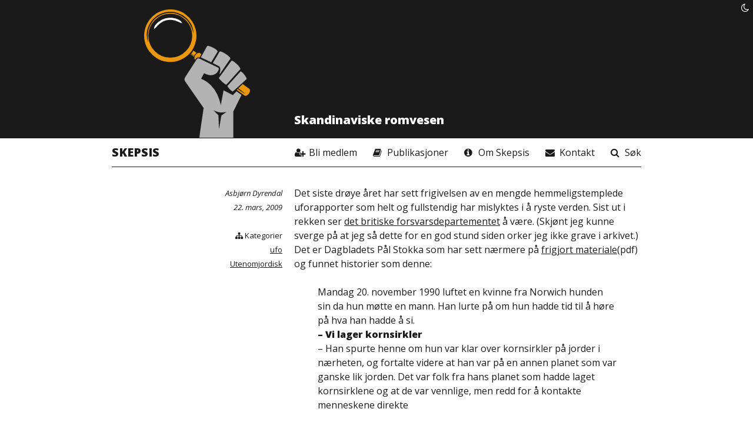

--- FILE ---
content_type: text/html; charset=UTF-8
request_url: https://www.skepsis.no/skandinaviske-romvesen/
body_size: 7580
content:
<!DOCTYPE html>
<html lang="no">
  <head>
  <meta charset="UTF-8">
  <meta name="viewport" content="width=device-width, initial-scale=1">
  <meta http-equiv="X-UA-Compatible" content="ie=edge">
  <title>Skepsis &raquo; Skandinaviske romvesen</title>
  <meta name="description" content="">
  <link rel="stylesheet" type="text/css" media="all" href="https://www.skepsis.no/wp-content/themes/Skepsis2019/style.css?v201906042206" />
  <meta name='robots' content='max-image-preview:large' />
	<style>img:is([sizes="auto" i], [sizes^="auto," i]) { contain-intrinsic-size: 3000px 1500px }</style>
	<link rel="alternate" type="application/rss+xml" title="Skepsis &raquo; Skandinaviske romvesen kommentarstrøm" href="https://www.skepsis.no/skandinaviske-romvesen/feed/" />
<meta property="fb:admins" content="625472164,659335014,1070162127,533947501"/><meta property="og:type" content="article"/><meta name="twitter:site" content="@skepsisnorge" /><meta property="og:site_name" content="Skepsis Norge"/><meta property="og:image:width" content="600"/><meta property="og:image:height" content="450"/><meta property="og:title" content="Skandinaviske romvesen"/><meta property="og:description" content="Det siste drøye året har sett frigivelsen av en mengde hemmeligstemplede uforapporter som helt og fullstendig har mislyktes i å ryste verden. Sist ut i rekken ser det britiske forsvarsdepartementet å være. (Skjønt jeg kunne sverge på at jeg så dette for en god stund siden orker jeg ikke grave i arkivet.) Det er Dagbladets&hellip;"/><meta property="og:url" content="https://www.skepsis.no/skandinaviske-romvesen/"/><meta property="og:image" content="https://www.skepsis.no/wp-content/themes/Skepsis2019/images/skepsis-default.png"/>
  <script type="text/javascript">
/* <![CDATA[ */
window._wpemojiSettings = {"baseUrl":"https:\/\/s.w.org\/images\/core\/emoji\/16.0.1\/72x72\/","ext":".png","svgUrl":"https:\/\/s.w.org\/images\/core\/emoji\/16.0.1\/svg\/","svgExt":".svg","source":{"concatemoji":"https:\/\/www.skepsis.no\/wp-includes\/js\/wp-emoji-release.min.js?ver=6.8.3"}};
/*! This file is auto-generated */
!function(s,n){var o,i,e;function c(e){try{var t={supportTests:e,timestamp:(new Date).valueOf()};sessionStorage.setItem(o,JSON.stringify(t))}catch(e){}}function p(e,t,n){e.clearRect(0,0,e.canvas.width,e.canvas.height),e.fillText(t,0,0);var t=new Uint32Array(e.getImageData(0,0,e.canvas.width,e.canvas.height).data),a=(e.clearRect(0,0,e.canvas.width,e.canvas.height),e.fillText(n,0,0),new Uint32Array(e.getImageData(0,0,e.canvas.width,e.canvas.height).data));return t.every(function(e,t){return e===a[t]})}function u(e,t){e.clearRect(0,0,e.canvas.width,e.canvas.height),e.fillText(t,0,0);for(var n=e.getImageData(16,16,1,1),a=0;a<n.data.length;a++)if(0!==n.data[a])return!1;return!0}function f(e,t,n,a){switch(t){case"flag":return n(e,"\ud83c\udff3\ufe0f\u200d\u26a7\ufe0f","\ud83c\udff3\ufe0f\u200b\u26a7\ufe0f")?!1:!n(e,"\ud83c\udde8\ud83c\uddf6","\ud83c\udde8\u200b\ud83c\uddf6")&&!n(e,"\ud83c\udff4\udb40\udc67\udb40\udc62\udb40\udc65\udb40\udc6e\udb40\udc67\udb40\udc7f","\ud83c\udff4\u200b\udb40\udc67\u200b\udb40\udc62\u200b\udb40\udc65\u200b\udb40\udc6e\u200b\udb40\udc67\u200b\udb40\udc7f");case"emoji":return!a(e,"\ud83e\udedf")}return!1}function g(e,t,n,a){var r="undefined"!=typeof WorkerGlobalScope&&self instanceof WorkerGlobalScope?new OffscreenCanvas(300,150):s.createElement("canvas"),o=r.getContext("2d",{willReadFrequently:!0}),i=(o.textBaseline="top",o.font="600 32px Arial",{});return e.forEach(function(e){i[e]=t(o,e,n,a)}),i}function t(e){var t=s.createElement("script");t.src=e,t.defer=!0,s.head.appendChild(t)}"undefined"!=typeof Promise&&(o="wpEmojiSettingsSupports",i=["flag","emoji"],n.supports={everything:!0,everythingExceptFlag:!0},e=new Promise(function(e){s.addEventListener("DOMContentLoaded",e,{once:!0})}),new Promise(function(t){var n=function(){try{var e=JSON.parse(sessionStorage.getItem(o));if("object"==typeof e&&"number"==typeof e.timestamp&&(new Date).valueOf()<e.timestamp+604800&&"object"==typeof e.supportTests)return e.supportTests}catch(e){}return null}();if(!n){if("undefined"!=typeof Worker&&"undefined"!=typeof OffscreenCanvas&&"undefined"!=typeof URL&&URL.createObjectURL&&"undefined"!=typeof Blob)try{var e="postMessage("+g.toString()+"("+[JSON.stringify(i),f.toString(),p.toString(),u.toString()].join(",")+"));",a=new Blob([e],{type:"text/javascript"}),r=new Worker(URL.createObjectURL(a),{name:"wpTestEmojiSupports"});return void(r.onmessage=function(e){c(n=e.data),r.terminate(),t(n)})}catch(e){}c(n=g(i,f,p,u))}t(n)}).then(function(e){for(var t in e)n.supports[t]=e[t],n.supports.everything=n.supports.everything&&n.supports[t],"flag"!==t&&(n.supports.everythingExceptFlag=n.supports.everythingExceptFlag&&n.supports[t]);n.supports.everythingExceptFlag=n.supports.everythingExceptFlag&&!n.supports.flag,n.DOMReady=!1,n.readyCallback=function(){n.DOMReady=!0}}).then(function(){return e}).then(function(){var e;n.supports.everything||(n.readyCallback(),(e=n.source||{}).concatemoji?t(e.concatemoji):e.wpemoji&&e.twemoji&&(t(e.twemoji),t(e.wpemoji)))}))}((window,document),window._wpemojiSettings);
/* ]]> */
</script>
<style id='wp-emoji-styles-inline-css' type='text/css'>

	img.wp-smiley, img.emoji {
		display: inline !important;
		border: none !important;
		box-shadow: none !important;
		height: 1em !important;
		width: 1em !important;
		margin: 0 0.07em !important;
		vertical-align: -0.1em !important;
		background: none !important;
		padding: 0 !important;
	}
</style>
<link rel='stylesheet' id='wp-block-library-css' href='https://www.skepsis.no/wp-includes/css/dist/block-library/style.min.css?ver=6.8.3' type='text/css' media='all' />
<style id='classic-theme-styles-inline-css' type='text/css'>
/*! This file is auto-generated */
.wp-block-button__link{color:#fff;background-color:#32373c;border-radius:9999px;box-shadow:none;text-decoration:none;padding:calc(.667em + 2px) calc(1.333em + 2px);font-size:1.125em}.wp-block-file__button{background:#32373c;color:#fff;text-decoration:none}
</style>
<style id='global-styles-inline-css' type='text/css'>
:root{--wp--preset--aspect-ratio--square: 1;--wp--preset--aspect-ratio--4-3: 4/3;--wp--preset--aspect-ratio--3-4: 3/4;--wp--preset--aspect-ratio--3-2: 3/2;--wp--preset--aspect-ratio--2-3: 2/3;--wp--preset--aspect-ratio--16-9: 16/9;--wp--preset--aspect-ratio--9-16: 9/16;--wp--preset--color--black: #000000;--wp--preset--color--cyan-bluish-gray: #abb8c3;--wp--preset--color--white: #ffffff;--wp--preset--color--pale-pink: #f78da7;--wp--preset--color--vivid-red: #cf2e2e;--wp--preset--color--luminous-vivid-orange: #ff6900;--wp--preset--color--luminous-vivid-amber: #fcb900;--wp--preset--color--light-green-cyan: #7bdcb5;--wp--preset--color--vivid-green-cyan: #00d084;--wp--preset--color--pale-cyan-blue: #8ed1fc;--wp--preset--color--vivid-cyan-blue: #0693e3;--wp--preset--color--vivid-purple: #9b51e0;--wp--preset--gradient--vivid-cyan-blue-to-vivid-purple: linear-gradient(135deg,rgba(6,147,227,1) 0%,rgb(155,81,224) 100%);--wp--preset--gradient--light-green-cyan-to-vivid-green-cyan: linear-gradient(135deg,rgb(122,220,180) 0%,rgb(0,208,130) 100%);--wp--preset--gradient--luminous-vivid-amber-to-luminous-vivid-orange: linear-gradient(135deg,rgba(252,185,0,1) 0%,rgba(255,105,0,1) 100%);--wp--preset--gradient--luminous-vivid-orange-to-vivid-red: linear-gradient(135deg,rgba(255,105,0,1) 0%,rgb(207,46,46) 100%);--wp--preset--gradient--very-light-gray-to-cyan-bluish-gray: linear-gradient(135deg,rgb(238,238,238) 0%,rgb(169,184,195) 100%);--wp--preset--gradient--cool-to-warm-spectrum: linear-gradient(135deg,rgb(74,234,220) 0%,rgb(151,120,209) 20%,rgb(207,42,186) 40%,rgb(238,44,130) 60%,rgb(251,105,98) 80%,rgb(254,248,76) 100%);--wp--preset--gradient--blush-light-purple: linear-gradient(135deg,rgb(255,206,236) 0%,rgb(152,150,240) 100%);--wp--preset--gradient--blush-bordeaux: linear-gradient(135deg,rgb(254,205,165) 0%,rgb(254,45,45) 50%,rgb(107,0,62) 100%);--wp--preset--gradient--luminous-dusk: linear-gradient(135deg,rgb(255,203,112) 0%,rgb(199,81,192) 50%,rgb(65,88,208) 100%);--wp--preset--gradient--pale-ocean: linear-gradient(135deg,rgb(255,245,203) 0%,rgb(182,227,212) 50%,rgb(51,167,181) 100%);--wp--preset--gradient--electric-grass: linear-gradient(135deg,rgb(202,248,128) 0%,rgb(113,206,126) 100%);--wp--preset--gradient--midnight: linear-gradient(135deg,rgb(2,3,129) 0%,rgb(40,116,252) 100%);--wp--preset--font-size--small: 13px;--wp--preset--font-size--medium: 20px;--wp--preset--font-size--large: 36px;--wp--preset--font-size--x-large: 42px;--wp--preset--spacing--20: 0.44rem;--wp--preset--spacing--30: 0.67rem;--wp--preset--spacing--40: 1rem;--wp--preset--spacing--50: 1.5rem;--wp--preset--spacing--60: 2.25rem;--wp--preset--spacing--70: 3.38rem;--wp--preset--spacing--80: 5.06rem;--wp--preset--shadow--natural: 6px 6px 9px rgba(0, 0, 0, 0.2);--wp--preset--shadow--deep: 12px 12px 50px rgba(0, 0, 0, 0.4);--wp--preset--shadow--sharp: 6px 6px 0px rgba(0, 0, 0, 0.2);--wp--preset--shadow--outlined: 6px 6px 0px -3px rgba(255, 255, 255, 1), 6px 6px rgba(0, 0, 0, 1);--wp--preset--shadow--crisp: 6px 6px 0px rgba(0, 0, 0, 1);}:where(.is-layout-flex){gap: 0.5em;}:where(.is-layout-grid){gap: 0.5em;}body .is-layout-flex{display: flex;}.is-layout-flex{flex-wrap: wrap;align-items: center;}.is-layout-flex > :is(*, div){margin: 0;}body .is-layout-grid{display: grid;}.is-layout-grid > :is(*, div){margin: 0;}:where(.wp-block-columns.is-layout-flex){gap: 2em;}:where(.wp-block-columns.is-layout-grid){gap: 2em;}:where(.wp-block-post-template.is-layout-flex){gap: 1.25em;}:where(.wp-block-post-template.is-layout-grid){gap: 1.25em;}.has-black-color{color: var(--wp--preset--color--black) !important;}.has-cyan-bluish-gray-color{color: var(--wp--preset--color--cyan-bluish-gray) !important;}.has-white-color{color: var(--wp--preset--color--white) !important;}.has-pale-pink-color{color: var(--wp--preset--color--pale-pink) !important;}.has-vivid-red-color{color: var(--wp--preset--color--vivid-red) !important;}.has-luminous-vivid-orange-color{color: var(--wp--preset--color--luminous-vivid-orange) !important;}.has-luminous-vivid-amber-color{color: var(--wp--preset--color--luminous-vivid-amber) !important;}.has-light-green-cyan-color{color: var(--wp--preset--color--light-green-cyan) !important;}.has-vivid-green-cyan-color{color: var(--wp--preset--color--vivid-green-cyan) !important;}.has-pale-cyan-blue-color{color: var(--wp--preset--color--pale-cyan-blue) !important;}.has-vivid-cyan-blue-color{color: var(--wp--preset--color--vivid-cyan-blue) !important;}.has-vivid-purple-color{color: var(--wp--preset--color--vivid-purple) !important;}.has-black-background-color{background-color: var(--wp--preset--color--black) !important;}.has-cyan-bluish-gray-background-color{background-color: var(--wp--preset--color--cyan-bluish-gray) !important;}.has-white-background-color{background-color: var(--wp--preset--color--white) !important;}.has-pale-pink-background-color{background-color: var(--wp--preset--color--pale-pink) !important;}.has-vivid-red-background-color{background-color: var(--wp--preset--color--vivid-red) !important;}.has-luminous-vivid-orange-background-color{background-color: var(--wp--preset--color--luminous-vivid-orange) !important;}.has-luminous-vivid-amber-background-color{background-color: var(--wp--preset--color--luminous-vivid-amber) !important;}.has-light-green-cyan-background-color{background-color: var(--wp--preset--color--light-green-cyan) !important;}.has-vivid-green-cyan-background-color{background-color: var(--wp--preset--color--vivid-green-cyan) !important;}.has-pale-cyan-blue-background-color{background-color: var(--wp--preset--color--pale-cyan-blue) !important;}.has-vivid-cyan-blue-background-color{background-color: var(--wp--preset--color--vivid-cyan-blue) !important;}.has-vivid-purple-background-color{background-color: var(--wp--preset--color--vivid-purple) !important;}.has-black-border-color{border-color: var(--wp--preset--color--black) !important;}.has-cyan-bluish-gray-border-color{border-color: var(--wp--preset--color--cyan-bluish-gray) !important;}.has-white-border-color{border-color: var(--wp--preset--color--white) !important;}.has-pale-pink-border-color{border-color: var(--wp--preset--color--pale-pink) !important;}.has-vivid-red-border-color{border-color: var(--wp--preset--color--vivid-red) !important;}.has-luminous-vivid-orange-border-color{border-color: var(--wp--preset--color--luminous-vivid-orange) !important;}.has-luminous-vivid-amber-border-color{border-color: var(--wp--preset--color--luminous-vivid-amber) !important;}.has-light-green-cyan-border-color{border-color: var(--wp--preset--color--light-green-cyan) !important;}.has-vivid-green-cyan-border-color{border-color: var(--wp--preset--color--vivid-green-cyan) !important;}.has-pale-cyan-blue-border-color{border-color: var(--wp--preset--color--pale-cyan-blue) !important;}.has-vivid-cyan-blue-border-color{border-color: var(--wp--preset--color--vivid-cyan-blue) !important;}.has-vivid-purple-border-color{border-color: var(--wp--preset--color--vivid-purple) !important;}.has-vivid-cyan-blue-to-vivid-purple-gradient-background{background: var(--wp--preset--gradient--vivid-cyan-blue-to-vivid-purple) !important;}.has-light-green-cyan-to-vivid-green-cyan-gradient-background{background: var(--wp--preset--gradient--light-green-cyan-to-vivid-green-cyan) !important;}.has-luminous-vivid-amber-to-luminous-vivid-orange-gradient-background{background: var(--wp--preset--gradient--luminous-vivid-amber-to-luminous-vivid-orange) !important;}.has-luminous-vivid-orange-to-vivid-red-gradient-background{background: var(--wp--preset--gradient--luminous-vivid-orange-to-vivid-red) !important;}.has-very-light-gray-to-cyan-bluish-gray-gradient-background{background: var(--wp--preset--gradient--very-light-gray-to-cyan-bluish-gray) !important;}.has-cool-to-warm-spectrum-gradient-background{background: var(--wp--preset--gradient--cool-to-warm-spectrum) !important;}.has-blush-light-purple-gradient-background{background: var(--wp--preset--gradient--blush-light-purple) !important;}.has-blush-bordeaux-gradient-background{background: var(--wp--preset--gradient--blush-bordeaux) !important;}.has-luminous-dusk-gradient-background{background: var(--wp--preset--gradient--luminous-dusk) !important;}.has-pale-ocean-gradient-background{background: var(--wp--preset--gradient--pale-ocean) !important;}.has-electric-grass-gradient-background{background: var(--wp--preset--gradient--electric-grass) !important;}.has-midnight-gradient-background{background: var(--wp--preset--gradient--midnight) !important;}.has-small-font-size{font-size: var(--wp--preset--font-size--small) !important;}.has-medium-font-size{font-size: var(--wp--preset--font-size--medium) !important;}.has-large-font-size{font-size: var(--wp--preset--font-size--large) !important;}.has-x-large-font-size{font-size: var(--wp--preset--font-size--x-large) !important;}
:where(.wp-block-post-template.is-layout-flex){gap: 1.25em;}:where(.wp-block-post-template.is-layout-grid){gap: 1.25em;}
:where(.wp-block-columns.is-layout-flex){gap: 2em;}:where(.wp-block-columns.is-layout-grid){gap: 2em;}
:root :where(.wp-block-pullquote){font-size: 1.5em;line-height: 1.6;}
</style>
<link rel="https://api.w.org/" href="https://www.skepsis.no/wp-json/" /><link rel="alternate" title="JSON" type="application/json" href="https://www.skepsis.no/wp-json/wp/v2/posts/9541" /><link rel="EditURI" type="application/rsd+xml" title="RSD" href="https://www.skepsis.no/xmlrpc.php?rsd" />
<meta name="generator" content="WordPress 6.8.3" />
<link rel="canonical" href="https://www.skepsis.no/skandinaviske-romvesen/" />
<link rel='shortlink' href='https://www.skepsis.no/?p=9541' />
<link rel="alternate" title="oEmbed (JSON)" type="application/json+oembed" href="https://www.skepsis.no/wp-json/oembed/1.0/embed?url=https%3A%2F%2Fwww.skepsis.no%2Fskandinaviske-romvesen%2F" />
<link rel="alternate" title="oEmbed (XML)" type="text/xml+oembed" href="https://www.skepsis.no/wp-json/oembed/1.0/embed?url=https%3A%2F%2Fwww.skepsis.no%2Fskandinaviske-romvesen%2F&#038;format=xml" />
<link rel="icon" href="https://www.skepsis.no/wp-content/2017/07/cropped-Logo-2-32x32.png" sizes="32x32" />
<link rel="icon" href="https://www.skepsis.no/wp-content/2017/07/cropped-Logo-2-192x192.png" sizes="192x192" />
<link rel="apple-touch-icon" href="https://www.skepsis.no/wp-content/2017/07/cropped-Logo-2-180x180.png" />
<meta name="msapplication-TileImage" content="https://www.skepsis.no/wp-content/2017/07/cropped-Logo-2-270x270.png" />
</head>
  <body>
    <header class="site-header">
  <figure class="logo">
    <img src="https://www.skepsis.no/wp-content/themes/Skepsis2019/images/skepsis-hand.svg" onerror="this.src='https://www.skepsis.no/wp-content/themes/Skepsis2019/images/skepsis-hand.png'; this.onerror=null;">
  </figure>
  <div class="article-title">
					<h1>Skandinaviske romvesen</h1>
			</div>
	<div class="darkmode">
		<button id="darkmodeToggler">
			<span class="go-dark"><span class="darkmode-tooltip">Skru av lyset</span> <i class="fa fa-moon-o" aria-hidden="true"></i></span>
			<span class="go-light"><span class="darkmode-tooltip">Skru på lyset</span> <i class="fa fa-sun-o" aria-hidden="true"></i></span>
		</button>
	</div>
</header>

<nav class="site-nav">
  <h1 class="site-title">
		<a href="#hamburger" class="hamburger" id="skepMenuOpen">
			<i class="fa fa-bars" aria-hidden="true"></i>
			<span class="sr-only">Meny</span>
		</a>
    <a href="/" class="site-title-link">Skepsis</a>
	</h1>
	<div class="site-menu-container" id="siteMenuContainer">
		<button class="skep-close-menu" id="skepMenuClose">
			<i class="fa fa-times" aria-hidden="true"></i> <span class="sr-only">Lukk meny</span>
		</button>
		<ul id="menu-toppmeny-2019" class="nav-items"><li id="menu-item-9777" class="fa fa-home only-mobile menu-item menu-item-type-custom menu-item-object-custom menu-item-home menu-item-9777 nav-link"><a href="http://www.skepsis.no/">Forsiden</a></li>
<li id="menu-item-9772" class="fa fa-user-plus menu-item menu-item-type-post_type menu-item-object-page menu-item-9772 nav-link"><a href="https://www.skepsis.no/blimedlem">Bli medlem</a></li>
<li id="menu-item-9773" class="fa fa-book menu-item menu-item-type-post_type menu-item-object-page menu-item-9773 nav-link"><a href="https://www.skepsis.no/publikasjoner/">Publikasjoner</a></li>
<li id="menu-item-9774" class="fa fa-info-circle menu-item menu-item-type-post_type menu-item-object-page menu-item-9774 nav-link"><a href="https://www.skepsis.no/om/">Om Skepsis</a></li>
<li id="menu-item-9775" class="fa fa-envelope menu-item menu-item-type-post_type menu-item-object-page menu-item-9775 nav-link"><a href="https://www.skepsis.no/kontakt/">Kontakt</a></li>
<li id="menu-item-9776" class="fa fa-search menu-item menu-item-type-custom menu-item-object-custom menu-item-9776 nav-link"><a href="#search">Søk</a></li>
</ul>	</div>
</nav>

<div class="skep-search-form" id="skepSearchForm">
	<button class="skep-close-search" id="skepSearchClose">
		<i class="fa fa-times" aria-hidden="true"></i> <span class="sr-only">Lukk søkeskjema</span>
	</button>
	<form method="get" action="/index.php">
		<div class="skep-search-input">
			<input type="search" placeholder="Søk i Skepsis.no" name="s" id="s" /> 
			<input type="submit" value="Søk"/>
		</div>
	</form>
</div>    
	<main class="article">

	
			
			
							<!-- POST -->
				<aside class="meta small">
					<div class="author-and-date">
						<p class="author">
							Asbjørn Dyrendal						</p>
						<p class="pub-date">
							<time datetime="2009-03-22">22. mars, 2009</time>
						</p>
					</div>
											<div class="js-tag-tooltip">
							<p class="tags-header"><i class="fa fa-sitemap" aria-hidden="true"></i> <span class="hidden-tooltip">Kategorier</span></p>
							<div class="categories"><ul class="post-categories">
	<li><a href="https://www.skepsis.no/category/ufo/" rel="category tag">ufo</a></li>
	<li><a href="https://www.skepsis.no/category/utenomjordisk/" rel="category tag">Utenomjordisk</a></li></ul></div>
						</div>
														</aside>
				<article class="article-text">
					<!--h1 class="serif"><a href="https://www.skepsis.no/skandinaviske-romvesen/" rel="bookmark" title="Permanent Link to Skandinaviske romvesen">Skandinaviske romvesen</a></h1>-->
										<p>Det siste drøye året har sett frigivelsen av en mengde hemmeligstemplede uforapporter som helt og fullstendig har mislyktes i å ryste verden. Sist ut i rekken ser <a href="http://www.dagbladet.no/2009/03/22/nyheter/utenriks/ufo/5412662/">det britiske forsvarsdepartementet</a> å være. (Skjønt jeg kunne sverge på at jeg så dette for en god stund siden orker jeg ikke grave i arkivet.) Det er Dagbladets Pål Stokka som har sett nærmere på <a href="http://filestore.nationalarchives.gov.uk/pdfs/ufos/defe-24-1938.pdf">frigjort materiale</a>(pdf) og funnet historier som denne:<span id="more-9541"></span></p>
<blockquote><p>Mandag 20. november 1990 luftet en kvinne fra Norwich hunden sin da hun møtte en mann. Han lurte på om hun hadde tid til å høre på hva han hadde å si.<br />
<strong>&#8211; Vi lager kornsirkler</strong><br />
&#8211; Han spurte henne om hun var klar over kornsirkler på jorder i nærheten, og fortalte videre at han var på en annen planet som var ganske lik jorden. Det var folk fra hans planet som hadde laget kornsirklene og at de var vennlige, men redd for å kontakte menneskene direkte</p></blockquote>
<p>Skal vi se: &laquo;Vi er redde for å kontakte menneskene direkte, så vi snakker med <em>deg</em> og er ellers så diskret at vi nøyer oss med å tråkke ned korn&raquo;? Akkurat i det <a href="http://skepsis.no/?p=579">kornsirkelfenomenet</a> mer eller mindre nådde toppen?<br />
Mannen var ifølge damen blond og snakket med skandinavisk aksent, noe som vel antyder at den rapporterende var noenlunde vel bevandret i ufolorens raselære om &laquo;Nordics&raquo;. (Jeg innser at jeg har vært for lenge ute av ufolore – jeg er helt klart <a href="http://www.sherryshriner.com/alien_races.htm">utdatert</a> når det gjelder nyanser.) Eventuelt at noen har hatt det veldig moro.</p>
<blockquote><p>Saken ble regnet som alvorlig nok og kvinnen ble avhørt av forsvarsdepartementets etterforskningsorgan DI55.</p></blockquote>
<p>Ah. Disse alvorlige etterforskningsorganene. Dessverre kan jeg ikke se noen sammendrag av disse siste samtalene i pdf-filen. Det kunne vært interessant. Og forhåpentlig hakket mer så enn rapporter om at &laquo;utenomjordiske spiste hunden min&raquo; og tilsvarende artikkelen kan fortelle om.<br />
Med alle disse frigitte rapportene kunne man kanskje vente at ufologisk interesse ville våkne et lite hakk mer av dvalen enn det så langt har. Jeg har en forventning om at årene frem mot 2012 vil kunne medføre en interesseforskyvning fra Illuminati, NWO og/eller islam i retning av utenomjordiske i flere deler av det kultiske miljøet. Men det skyldes kanskje forlesning på gammel litteratur. For ingen skal beskylde promotørene for ikke å  gjøre det alt sammen kompatibelt.<br />
Spørsmålet er om ikke en aldri så liten, lett oppsiktsvekkende &laquo;UFO&raquo;-observasjon kunne forekomme en liten revival?<br />
Selv om det ikke innebærer møte med noen som høres ut som Heyerdahl eller Stoltenberg på engelsk. (Kan jeg i så fall bestille det i passe tid til høstkurset mitt om den slags fenomen?)</p>
				</article>
			
			
	
	</main>
		
			<nav class="prev-next"><a href="https://www.skepsis.no/myteteorier-en-liten-innf%c3%b8ring-i-mange-episoder/" rel="next">&laquo; Myteteorier: En liten innføring i mange episoder</a><a href="https://www.skepsis.no/be-afraid-be-very-afraid/" rel="prev">Be afraid, be very afraid&#8230; &raquo;</a></nav>
	


</div><!-- /.blog-post -->    <script type="speculationrules">
{"prefetch":[{"source":"document","where":{"and":[{"href_matches":"\/*"},{"not":{"href_matches":["\/wp-*.php","\/wp-admin\/*","\/wp-content\/*","\/wp-content\/plugins\/*","\/wp-content\/themes\/Skepsis2019\/*","\/*\\?(.+)"]}},{"not":{"selector_matches":"a[rel~=\"nofollow\"]"}},{"not":{"selector_matches":".no-prefetch, .no-prefetch a"}}]},"eagerness":"conservative"}]}
</script>
<script type="text/javascript" src="https://www.skepsis.no/wp-content/themes/Skepsis2019/js/themecode.js?v201906051605"></script>
  </body>
</html>

--- FILE ---
content_type: text/css
request_url: https://www.skepsis.no/wp-content/themes/Skepsis2019/style.css?v201906042206
body_size: 30
content:
/*
Theme Name: Skepsis 2019
Author: Jan Schjetne
Description: Theme for skepsis.no
Version: 0.0.1
*/
@import url("./styles/skepsis.css?v201906042221");


--- FILE ---
content_type: image/svg+xml
request_url: https://www.skepsis.no/wp-content/themes/Skepsis2019/images/skepsis-hand.svg
body_size: 8668
content:
<svg xmlns="http://www.w3.org/2000/svg" xmlns:xlink="http://www.w3.org/1999/xlink" width="180.059" height="217.677" viewBox="0 0 180.059 217.677"><defs><style>.a{fill:none;}.b{clip-path:url(#a);}.c{fill:#fff;}.d{fill:#ea970e;}.e{fill:#b3b3b3;stroke:#b3b3b3;stroke-width:0.2px;}</style><clipPath id="a"><rect class="a" width="180.059" height="217.677"/></clipPath></defs><g class="b"><g transform="translate(16.769 14.12)"><path class="c" d="M195.544,246.165a37.018,37.018,0,0,0,5.531-5.293,29.4,29.4,0,0,1,8.477-6.934,28.912,28.912,0,0,1,16.559-3.383,28.1,28.1,0,0,1,10.515,3.059,35.869,35.869,0,0,0,7.164,2.708,11.92,11.92,0,0,0-5.543-5.862,30.863,30.863,0,0,0-11.8-3.459,33.007,33.007,0,0,0-18.591,3.795,32.145,32.145,0,0,0-9.5,7.806C196.174,241.195,195.793,243.325,195.544,246.165Z" transform="translate(-195.544 -226.867)"/></g><path class="d" d="M313.193,327.547a38.369,38.369,0,0,1-2.171,3.373c-.53.735-1.089,1.435-1.661,2.122a1.048,1.048,0,0,1,.454.18c.319.218,1.89,1.336,1.89,1.336s1.58,1.107,1.889,1.333a1.284,1.284,0,0,1,.489.788,1.268,1.268,0,0,1-.907-.194c-.318-.214-1.89-1.334-1.89-1.334s-1.58-1.106-1.89-1.333a1.079,1.079,0,0,1-.343-.413c-.182.213-.358.434-.543.639l5.341,3.853a11.65,11.65,0,0,1,4.684-6.5Z" transform="translate(-229.355 -257.825)"/><line class="e" x1="16.47" y2="14.788" transform="translate(153.051 122.19)"/><path class="a" d="M325.228,350.971c-.921-.556-1.873-1.122-2.909-1.73.87.757,1.678,1.456,2.466,2.127A5.088,5.088,0,0,1,325.228,350.971Z" transform="translate(-235.538 -267.539)"/><path class="a" d="M394.813,514.122a22.784,22.784,0,0,1-7.856-.534,42.908,42.908,0,0,1-7.477-2.695c-.325-.14-.644-.284-.963-.425-.022.023-.041.051-.067.083a4.251,4.251,0,0,1,.372.3q3.95,3.913,7.888,7.829a.77.77,0,0,1,.218.43c.173,3.527.33,7.053.491,10.583q.283,6.434.572,12.862c.006.2.028.389.045.585.266-1.292.482-2.58.7-3.866q.842-4.945,1.679-9.893.81-4.784,1.615-9.566a.653.653,0,0,1,.3-.453q4.112-2.93,8.225-5.863c.09-.061.17-.131.308-.239-.138.014-.205.017-.273.023C398.663,513.563,396.746,513.9,394.813,514.122Z" transform="translate(-260.671 -339.727)"/><path class="e" d="M357.724,340.638q5.215-8.627,10.442-17.254a1.328,1.328,0,0,0-.02-1.635,9.678,9.678,0,0,0-1.245-1.407,25.935,25.935,0,0,0-5.159-3.481,34.63,34.63,0,0,0-7.291-3.08c-.626-.172-1.265-.278-1.9-.414h-1.035a1.8,1.8,0,0,0-1.3,1.1q-4.213,7.662-8.466,15.3c-.535.957-1.062,1.914-1.61,2.9q8.722,4.114,17.419,8.22C357.626,340.794,357.676,340.717,357.724,340.638Z" transform="translate(-243.519 -251.477)"/><path class="e" d="M395.9,388.234a11.369,11.369,0,0,0,1.014,1.581,45.773,45.773,0,0,0,8.944,8.116,11.757,11.757,0,0,0,1.8,1c.482.23.6.165.95-.224q5.413-6,10.821-12.008,6.089-6.751,12.174-13.5a1.4,1.4,0,0,0,.369-.865,4.135,4.135,0,0,0-.231-.871,17.84,17.84,0,0,0-1.161-2.095,28.941,28.941,0,0,0-3.724-4.3,41.247,41.247,0,0,0-6.469-5.339,8,8,0,0,0-2.539-1.217.894.894,0,0,0-1.023.383q-10.4,14.222-20.83,28.43A.759.759,0,0,0,395.9,388.234Z" transform="translate(-268.436 -271.678)"/><path class="e" d="M377.032,349.907c.1.059.189.107.278.154q4.923,2.571,9.838,5.137a4.14,4.14,0,0,1,2.049,2.308,9.577,9.577,0,0,1,.484,3.864,31.439,31.439,0,0,1-.966,6.062c-.129.537-.27,1.069-.4,1.6.013.008.031.015.044.023.068-.089.132-.173.2-.263q8.894-12.937,17.8-25.868a1.3,1.3,0,0,0,.129-1.424,3.108,3.108,0,0,0-.375-.655,23.827,23.827,0,0,0-1.64-1.839,35.326,35.326,0,0,0-5.268-4.066,40.01,40.01,0,0,0-7-3.782,7.981,7.981,0,0,0-2.842-.712,1.178,1.178,0,0,0-1.123.628q-5.234,8.831-10.5,17.643C377.5,349.106,377.268,349.5,377.032,349.907Z" transform="translate(-260.036 -259.123)"/><path class="e" d="M453.914,402.146a28.246,28.246,0,0,0-3.723-5.583,24.232,24.232,0,0,0-3.85-3.929,8.247,8.247,0,0,0-1.374-.819.714.714,0,0,0-.973.232c-.061.084-.138.152-.2.228q-10.594,11.674-21.2,23.353a1.008,1.008,0,0,0-.234,1.16,9.79,9.79,0,0,0,.755,1.454,26.767,26.767,0,0,0,4.947,5.427,9.743,9.743,0,0,0,2.392,1.609.95.95,0,0,0,1.156-.184c1.665-1.532,3.36-3.029,5.043-4.541q8.739-7.855,17.5-15.7a.98.98,0,0,0,.347-.805A5.059,5.059,0,0,0,453.914,402.146Z" transform="translate(-280.288 -286.556)"/><path class="a" d="M215.519,214.316a37.322,37.322,0,1,0,37.323,37.324A37.324,37.324,0,0,0,215.519,214.316Z" transform="translate(-171.008 -207.127)"/><path class="d" d="M235.728,209.688a44.518,44.518,0,1,0,12.725,58.039A44.578,44.578,0,0,0,235.728,209.688Zm-26.037,73.443a37.322,37.322,0,1,1,37.322-37.32A37.322,37.322,0,0,1,209.691,283.131Zm32.849-57.585a38.636,38.636,0,0,0-6.7-8.219,39.678,39.678,0,0,0-13.429-8.08,38.53,38.53,0,0,0-38.387,7.807c-8.431,7.158-11.939,19.054-12.184,22.863a50.7,50.7,0,0,0,.512,17.429,32.2,32.2,0,0,1-2.356-17.7c.24-4,3.922-16.483,12.765-23.982a40.475,40.475,0,0,1,40.266-8.191,41.413,41.413,0,0,1,14.083,8.472,40.009,40.009,0,0,1,7.018,8.626,31.684,31.684,0,0,1,4.779,17.2A49.323,49.323,0,0,0,242.54,225.546Z" transform="translate(-165.18 -201.298)"/><path class="a" d="M394.813,514.122a22.784,22.784,0,0,1-7.856-.534,42.908,42.908,0,0,1-7.477-2.695c-.325-.14-.644-.284-.963-.425-.022.023-.041.051-.067.083a4.251,4.251,0,0,1,.372.3q3.95,3.913,7.888,7.829a.77.77,0,0,1,.218.43c.173,3.527.33,7.053.491,10.583q.283,6.434.572,12.862c.006.2.028.389.045.585.266-1.292.482-2.58.7-3.866q.842-4.945,1.679-9.893.81-4.784,1.615-9.566a.653.653,0,0,1,.3-.453q4.112-2.93,8.225-5.863c.09-.061.17-.131.308-.239-.138.014-.205.017-.273.023C398.663,513.563,396.746,513.9,394.813,514.122Z" transform="translate(-260.671 -339.727)"/><path class="a" d="M324.347,350.99c.1-.121.207-.241.319-.356-.749-.448-1.518-.905-2.347-1.393C323.029,349.86,323.7,350.433,324.347,350.99Z" transform="translate(-235.538 -267.539)"/><path class="a" d="M394.813,514.122a22.784,22.784,0,0,1-7.856-.534,42.908,42.908,0,0,1-7.477-2.695c-.325-.14-.644-.284-.963-.425-.022.023-.041.051-.067.083a4.251,4.251,0,0,1,.372.3q3.95,3.913,7.888,7.829a.77.77,0,0,1,.218.43c.173,3.527.33,7.053.491,10.583q.283,6.434.572,12.862c.006.2.028.389.045.585.266-1.292.482-2.58.7-3.866q.842-4.945,1.679-9.893.81-4.784,1.615-9.566a.653.653,0,0,1,.3-.453q4.112-2.93,8.225-5.863c.09-.061.17-.131.308-.239-.138.014-.205.017-.273.023C398.663,513.563,396.746,513.9,394.813,514.122Z" transform="translate(-260.671 -339.727)"/><path class="e" d="M378.057,407.431l-5.765,5.965-.475.5c-5.244-2.7-10.467-5.383-15.735-8.091q-2.375,12.658-4.732,25.228a.191.191,0,0,0-.048.012c-.042-.166-.083-.331-.125-.5a83.589,83.589,0,0,0-5.9-17.763,54.978,54.978,0,0,0-10.918-15.715,51.729,51.729,0,0,0-15.954-10.7l-.556-.248c-.016-.006-.027-.027-.055-.059q2.45-4.719,4.934-9.482c.122.056.227.1.332.157a28.6,28.6,0,0,0,7.349,2.752,15.767,15.767,0,0,0,9.224-.5,12.948,12.948,0,0,0,7.788-7.92,4.968,4.968,0,0,0,.285-2.72,1.29,1.29,0,0,0-.741-.972q-15.706-7.517-31.4-15.033a5.911,5.911,0,0,0-2.533-.7,2.669,2.669,0,0,0-2.015.852,8.9,8.9,0,0,0-1.055,1.33q-9.366,14.475-18.716,28.958a9.959,9.959,0,0,0-1.553,3.409c-.028.139-.065.278-.093.415v1.031a8.236,8.236,0,0,0,1.553,3.465c.9,1.262,1.779,2.542,2.666,3.814q14.111,20.236,28.225,40.465a.732.732,0,0,1,.125.567q-.726,4.849-1.449,9.69-.749,4.993-1.5,9.987t-1.486,9.988q-.781,5.191-1.557,10.38c-.036.231-1.205,9.972-1.232,10.2l57.5,0c.013-.151.013-9.808.013-9.958q0-17.089.009-34.174a1.831,1.831,0,0,1,.2-.806q3.535-7.163,7.079-14.326,3.328-6.739,6.659-13.474Zm-17.285,34.946q-4.107,2.931-8.225,5.863a.653.653,0,0,0-.3.453q-.8,4.785-1.615,9.566-.842,4.945-1.679,9.893c-.218,1.286-.433,2.573-.7,3.866-.017-.2-.039-.389-.045-.585q-.288-6.427-.572-12.863c-.161-3.529-.318-7.056-.491-10.583a.771.771,0,0,0-.218-.43q-3.945-3.919-7.888-7.829a4.277,4.277,0,0,0-.372-.3c.026-.032.045-.06.067-.083.319.141.638.286.963.425a42.913,42.913,0,0,0,7.477,2.7,22.783,22.783,0,0,0,7.856.533c1.933-.219,3.849-.559,5.775-.844.067-.007.135-.009.273-.023C360.943,442.245,360.863,442.316,360.773,442.376Z" transform="translate(-220.89 -268.61)"/><path class="d" d="M471.547,438.22l-10.53-7.589-.524-.376c-2.4,2.491-5.243,4.664-7.644,7.147.43.307.8.573,1.1.79,2.244,1.62,4,2.963,5.628,4.262,1.9,1.523,3.614,2.987,5.666,4.779-2.269-1.336-4.147-2.466-6.119-3.736-1.807-1.162-3.688-2.446-6.026-4.123-.337-.245-.768-.551-1.271-.914-.4.424-.815.847-1.223,1.27-.118.124-.241.247-.36.373l7.794,5.616,2.1,1.511,3.239,2.332v0c1.962,1.414,5.391.017,7.644-3.106S473.506,439.637,471.547,438.22Z" transform="translate(-292.815 -303.813)"/><path class="a" d="M323.869,350.581q.122-.138.255-.267c-.579-.349-1.172-.7-1.8-1.073C322.859,349.712,323.368,350.151,323.869,350.581Z" transform="translate(-235.538 -267.539)"/><path class="d" d="M321.246,342.6c.632.373,1.225.724,1.8,1.072a4.486,4.486,0,0,1,4.884-1.074l1.6-1.508,2.338-4.371-2.444-1.763c-1.963-1.414-5.391-.021-7.646,3.109s-2.491,6.823-.531,8.236l.037.024a12.306,12.306,0,0,1,1.508-2.386C322.295,343.5,321.786,343.066,321.246,342.6Z" transform="translate(-234.465 -260.893)"/></g></svg>

--- FILE ---
content_type: application/javascript
request_url: https://www.skepsis.no/wp-content/themes/Skepsis2019/js/themecode.js?v201906051605
body_size: 546
content:
(function () {
	var openSearch = document.querySelector('[href="#search"]')
  if (openSearch) {
		openSearch.addEventListener('click', function (e) {
			document.getElementById('skepSearchForm').style.display = 'flex'
			document.body.classList.add('no-scroll')
			document.getElementById("s").focus()
    	e.preventDefault()
		})
	}
	var closeSearch = document.getElementById('skepSearchClose')
  if (closeSearch) {
		closeSearch.addEventListener('click', function (e) {
    	e.preventDefault()
			document.getElementById('skepSearchForm').style.display = 'none'
			document.body.classList.remove('no-scroll')
		})
	}
	var openMenu = document.getElementById('skepMenuOpen')
  if (openMenu) {
		openMenu.addEventListener('click', function (e) {
    	e.preventDefault()
			document.getElementById('siteMenuContainer').classList.add('open')
			document.body.classList.add('no-scroll')
		})
	}
	var closeMenu = document.getElementById('skepMenuClose')
  if (closeMenu) {
		closeMenu.addEventListener('click', function (e) {
    	e.preventDefault()
			document.getElementById('siteMenuContainer').classList.remove('open')
			document.body.classList.remove('no-scroll')
		})
	}
	var darkmodeToggler = document.getElementById('darkmodeToggler')
	if (darkmodeToggler) {
		darkmodeToggler.addEventListener('click', function (e) {
			e.preventDefault()
			document.body.classList.toggle('dark')
			if (document.body.classList.contains('dark')) {
				var d = new Date
				document.cookie = "skep_darkmode=dark; expires=Thu, 18 Dec " + (d.getFullYear() + 1) + " 12:00:00 UTC; path=/"
			} else {
				document.cookie = "skep_darkmode= ; expires = Thu, 01 Jan 1970 00:00:00 UTC; path=/"
			}
		})
	}
	function getCookie(name) {
    function escape(s) { return s.replace(/([.*+?\^${}()|\[\]\/\\])/g, '\\$1'); }
    var match = document.cookie.match(RegExp('(?:^|;\\s*)' + escape(name) + '=([^;]*)'))
    return match ? match[1] : null
	}
	if (getCookie('skep_darkmode')) {
		document.body.classList.add(getCookie('skep_darkmode'))
	}
})();